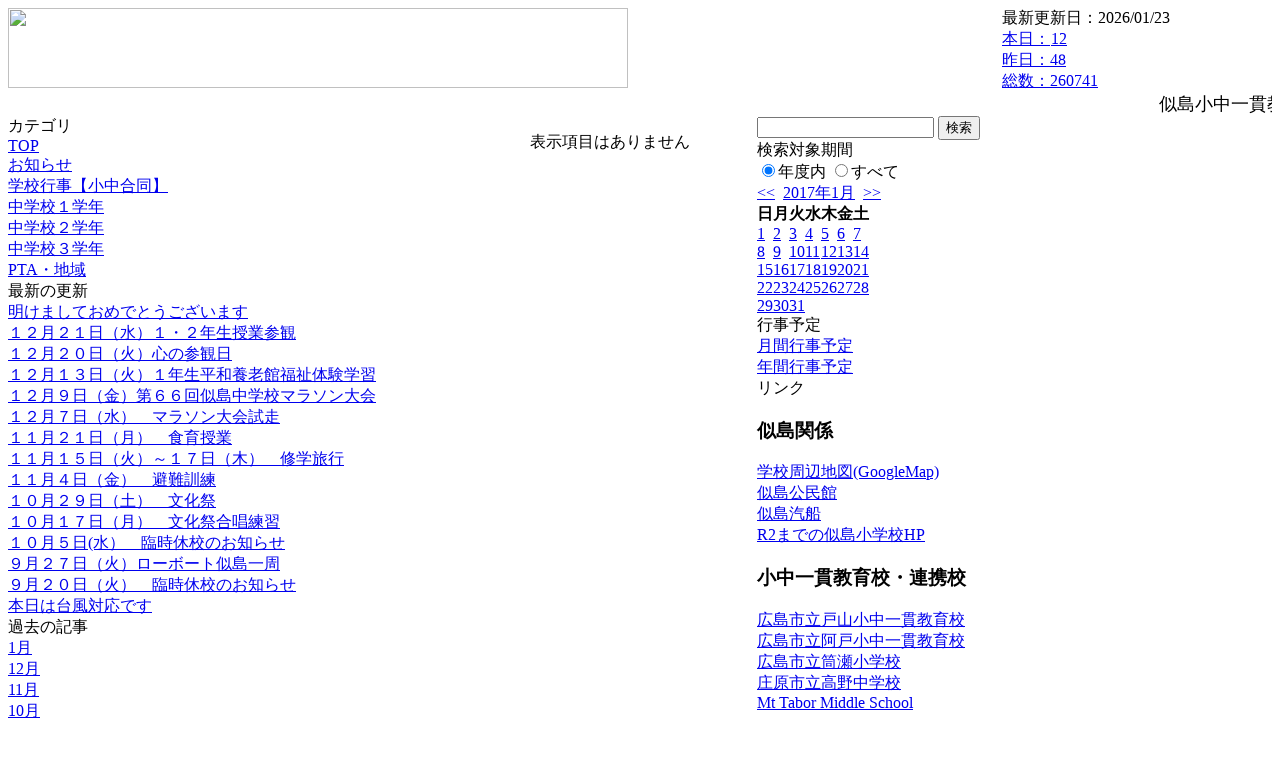

--- FILE ---
content_type: text/html; charset=EUC-JP
request_url: https://cms.edu.city.hiroshima.jp/weblog/index.php?id=j1037&type=2&date=20170124&category_id=6005
body_size: 22142
content:
<!DOCTYPE html PUBLIC "-//W3C//DTD XHTML 1.0 Transitional//EN" "http://www.w3.org/TR/xhtml1/DTD/xhtml1-transitional.dtd">
<html xmlns="http://www.w3.org/1999/xhtml" xml:lang="ja" lang="ja">

<head>
<meta http-equiv="Content-Type" content="text/html; charset=EUC-JP" />
<meta http-equiv="Content-Style-Type" content="text/css" />
<meta http-equiv="Content-Script-Type" content="text/javascript" />
<link rel="stylesheet" href="/weblog/css/type_077/import.css" type="text/css" />
<title>広島市立似島中学校</title>
<style type="text/css">
#block_title {
    background-image: url("/weblog/data/j1037/title.gif");
    background-repeat: no-repeat;
}
</style>
<link rel="alternate" type="application/rss+xml" title="RSS" href="https://cms.edu.city.hiroshima.jp/weblog/rss2.php?id=j1037" />
<script type="text/javascript">
//<![CDATA[
var ENV={school_id:'j1037'};
//]]>
</script>

<script type="text/javascript">
//<![CDATA[
var writeNewEntryImage;
(function(){
	function getval(name){
		var cs=document.cookie.split(/;\s*/);
		for(var i=0; i<cs.length; i++) {
			var nv=cs[i].split('=');
			if(nv[0]==name)return decodeURIComponent(nv[1]);
		}
		return false;
	}
	function setval(name,val,days){
		var str = name+'='+encodeURIComponent(val) +';path=/;';
		if (days) {
			var d=new Date();
			d.setTime(d.getTime + days*3600*24*1000);
			str += 'expires='+ d.toGMTString() +';';
		}
		document.cookie = str;
	}
	function toInt(s){
		if(!s)return false;
		var n=parseInt(s);
		if(isNaN(n))n=false;
		return n;
	}
	var ftime=toInt(getval('AccessTime')), ltime=toInt(getval('PreAccessTime'));
	var now=new Date();
	now=Math.floor(now.getTime()/1000);
	if(!ftime) {
		if(ltime) ftime=ltime;
		else ftime = now;
		setval('AccessTime', ftime);
	}
	setval('PreAccessTime',now,14);
	writeNewEntryImage = function(pubsec,w,h) {
		if (!pubsec || pubsec>=ftime) {
			var tag = '<img src="/weblog/css/type_077/image/icon_000.gif"';
			if(w) tag += ' width="'+ w +'"';
			if(h) tag += ' height="'+ h +'"';
			tag += ' align="absmiddle"';
			tag += ' alt="新着"';
			tag += ' /> ';
			document.write(tag);
		}
	};
})();
function tglelm(elm, swt) {
	if (typeof elm == "string") elm = document.getElementById(elm);
	var toExpand = elm.style.display != "block";
	elm.style.display = toExpand? "block" : "none";
	if (swt) {
		if (typeof swt == "string") swt = document.getElementById(swt);
		var cn = toExpand? "expand" : "collapse";
		if (tglelm.reClass.test(swt.className)) {
			swt.className = swt.className.replace(tglelm.reClass, cn);
		} else {
			swt.className = swt.className +" "+ cn;
		}
	}
}
tglelm.reClass = /\b(collapse|expand)\b/;

//]]>
</script>

</head>


<body>
<div id="block_whole">


<!-- ■block_header -->
<div id="block_header">
<div id="block_title">
<table width="100%" border="0" cellspacing="0" cellpadding="0" summary="update info">
<tr valign="top">
<td rowspan="2" id="block_headerLeft"><img src="image/space.gif" width="620" height="80" style="border:none;" /></td>
<td id="block_update">最新更新日：2026/01/23</td>
</tr>
<tr valign="bottom">
<td id="block_counter">
<a href="index.php?id=j1037&amp;type=6&amp;date=20170124">
本日：<img src="/weblog/count_up.php?id=j1037" alt="count up" width="1" height="1" style="border:none;" />12
<br />
昨日：48<br />
総数：260741
</a>
</td>
</tr></table>
</div>
</div>
<!-- ■block_header end -->


<!-- ■Block_mess -->
<div id="block_mess"><marquee behavior="scroll" scrolldelay="67" scrollamount="3"><font style="font-size:18px;">似島小中一貫教育校のホームページにようこそ。自然豊かな公立の小・中学校で、学区外からも転入学できる「いきいき体験オープンスクール」の実施校です。問い合わせや具体的な手続きについては広島市教育委員会まで。小学校については指導第一課（５０４－２４８６）、中学校については指導第二課（５０４－２４８７）にご確認ください。</font></marquee>
</div>
<!-- ■Block_mess end -->


<!-- ■block_main -->
<div id="block_main">
<table width="100%" border="0" cellspacing="0" cellpadding="0">
<tr valign="top">


<!-- ●Block_left -->
<td id="block_left">


<!-- カテゴリ -->
<div class="group_sidemenu">
<div class="sidemenu_0">
<div class="menu_title">カテゴリ</div>
<div class="divmenuitem">
  <a class="menu" href="index.php?id=j1037&amp;date=20170124">TOP</a>
</div>
<div class="divmenuitem">
  <a class="menu" href="index.php?id=j1037&amp;type=2&amp;date=20170124&amp;category_id=661">お知らせ</a>
</div>
<div class="divmenuitem">
  <a class="menu" href="index.php?id=j1037&amp;type=2&amp;date=20170124&amp;category_id=2121">学校行事【小中合同】</a>
</div>
<div class="divmenuitem">
  <a class="menu" href="index.php?id=j1037&amp;type=2&amp;date=20170124&amp;category_id=2122">中学校１学年</a>
</div>
<div class="divmenuitem">
  <a class="menu" href="index.php?id=j1037&amp;type=2&amp;date=20170124&amp;category_id=2123">中学校２学年</a>
</div>
<div class="divmenuitem">
  <a class="menu" href="index.php?id=j1037&amp;type=2&amp;date=20170124&amp;category_id=2124">中学校３学年</a>
</div>
<div class="divmenuitem">
  <a class="menu menu_selected" href="index.php?id=j1037&amp;type=2&amp;date=20170124&amp;category_id=6005">PTA・地域</a>
</div>

</div>
</div>


<!-- 最新の更新 -->
<div class="group_sidemenu">
<div class="sidemenu_1">
<div class="menu_title">最新の更新</div>
<div class="divmenuitem">
  <a class="menu" href="/weblog/index.php?id=j1037&amp;type=1&amp;column_id=221511&amp;category_id=661&amp;date=20170124"><script type="text/javascript">writeNewEntryImage(1483671439,null,null,'absmiddle')</script>明けましておめでとうございます</a>
</div>
<div class="divmenuitem">
  <a class="menu" href="/weblog/index.php?id=j1037&amp;type=1&amp;column_id=220654&amp;category_id=2121&amp;date=20170124"><script type="text/javascript">writeNewEntryImage(1482367648,null,null,'absmiddle')</script>１２月２１日（水）１・２年生授業参観</a>
</div>
<div class="divmenuitem">
  <a class="menu" href="/weblog/index.php?id=j1037&amp;type=1&amp;column_id=220285&amp;category_id=2121&amp;date=20170124"><script type="text/javascript">writeNewEntryImage(1482223219,null,null,'absmiddle')</script>１２月２０日（火）心の参観日</a>
</div>
<div class="divmenuitem">
  <a class="menu" href="/weblog/index.php?id=j1037&amp;type=1&amp;column_id=218532&amp;category_id=2122&amp;date=20170124"><script type="text/javascript">writeNewEntryImage(1481616075,null,null,'absmiddle')</script>１２月１３日（火）１年生平和養老館福祉体験学習</a>
</div>
<div class="divmenuitem">
  <a class="menu" href="/weblog/index.php?id=j1037&amp;type=1&amp;column_id=217655&amp;category_id=2121&amp;date=20170124"><script type="text/javascript">writeNewEntryImage(1481615743,null,null,'absmiddle')</script>１２月９日（金）第６６回似島中学校マラソン大会</a>
</div>
<div class="divmenuitem">
  <a class="menu" href="/weblog/index.php?id=j1037&amp;type=1&amp;column_id=216894&amp;category_id=2121&amp;date=20170124"><script type="text/javascript">writeNewEntryImage(1481093103,null,null,'absmiddle')</script>１２月７日（水）　マラソン大会試走</a>
</div>
<div class="divmenuitem">
  <a class="menu" href="/weblog/index.php?id=j1037&amp;type=1&amp;column_id=213236&amp;category_id=2121&amp;date=20170124"><script type="text/javascript">writeNewEntryImage(1480296288,null,null,'absmiddle')</script>１１月２１日（月）　食育授業</a>
</div>
<div class="divmenuitem">
  <a class="menu" href="/weblog/index.php?id=j1037&amp;type=1&amp;column_id=213888&amp;category_id=2123&amp;date=20170124"><script type="text/javascript">writeNewEntryImage(1480296207,null,null,'absmiddle')</script>１１月１５日（火）～１７日（木）　修学旅行</a>
</div>
<div class="divmenuitem">
  <a class="menu" href="/weblog/index.php?id=j1037&amp;type=1&amp;column_id=213225&amp;category_id=2121&amp;date=20170124"><script type="text/javascript">writeNewEntryImage(1479951052,null,null,'absmiddle')</script>１１月４日（金）　避難訓練</a>
</div>
<div class="divmenuitem">
  <a class="menu" href="/weblog/index.php?id=j1037&amp;type=1&amp;column_id=213213&amp;category_id=2121&amp;date=20170124"><script type="text/javascript">writeNewEntryImage(1479949733,null,null,'absmiddle')</script>１０月２９日（土）　文化祭</a>
</div>
<div class="divmenuitem">
  <a class="menu" href="/weblog/index.php?id=j1037&amp;type=1&amp;column_id=202456&amp;category_id=2121&amp;date=20170124"><script type="text/javascript">writeNewEntryImage(1476692124,null,null,'absmiddle')</script>１０月１７日（月）　文化祭合唱練習</a>
</div>
<div class="divmenuitem">
  <a class="menu" href="/weblog/index.php?id=j1037&amp;type=1&amp;column_id=199384&amp;category_id=661&amp;date=20170124"><script type="text/javascript">writeNewEntryImage(1475571343,null,null,'absmiddle')</script>１０月５日(水）　臨時休校のお知らせ</a>
</div>
<div class="divmenuitem">
  <a class="menu" href="/weblog/index.php?id=j1037&amp;type=1&amp;column_id=199381&amp;category_id=2121&amp;date=20170124"><script type="text/javascript">writeNewEntryImage(1475571290,null,null,'absmiddle')</script>９月２７日（火）ローボート似島一周</a>
</div>
<div class="divmenuitem">
  <a class="menu" href="/weblog/index.php?id=j1037&amp;type=1&amp;column_id=196092&amp;category_id=661&amp;date=20170124"><script type="text/javascript">writeNewEntryImage(1474334557,null,null,'absmiddle')</script>９月２０日（火）　臨時休校のお知らせ</a>
</div>
<div class="divmenuitem">
  <a class="menu" href="/weblog/index.php?id=j1037&amp;type=1&amp;column_id=195988&amp;category_id=661&amp;date=20170124"><script type="text/javascript">writeNewEntryImage(1474323373,null,null,'absmiddle')</script>本日は台風対応です</a>
</div>

</div>
</div>


<!-- バックナンバー -->
<div class="group_sidemenu">
<div class="sidemenu_1">
<div class="menu_title">過去の記事</div>
<div class="divmenuitem">
  <a class="menu" href="/weblog/index.php?id=j1037&amp;type=2&amp;category_id=6005&amp;date=20170124&amp;optiondate=201701">1月</a>
</div>
<div class="divmenuitem">
  <a class="menu" href="/weblog/index.php?id=j1037&amp;type=2&amp;category_id=6005&amp;date=20170124&amp;optiondate=201612">12月</a>
</div>
<div class="divmenuitem">
  <a class="menu" href="/weblog/index.php?id=j1037&amp;type=2&amp;category_id=6005&amp;date=20170124&amp;optiondate=201611">11月</a>
</div>
<div class="divmenuitem">
  <a class="menu" href="/weblog/index.php?id=j1037&amp;type=2&amp;category_id=6005&amp;date=20170124&amp;optiondate=201610">10月</a>
</div>
<div class="divmenuitem">
  <a class="menu" href="/weblog/index.php?id=j1037&amp;type=2&amp;category_id=6005&amp;date=20170124&amp;optiondate=201609">9月</a>
</div>
<div class="divmenuitem">
  <a class="menu" href="/weblog/index.php?id=j1037&amp;type=2&amp;category_id=6005&amp;date=20170124&amp;optiondate=201608">8月</a>
</div>
<div class="divmenuitem">
  <a class="menu" href="/weblog/index.php?id=j1037&amp;type=2&amp;category_id=6005&amp;date=20170124&amp;optiondate=201607">7月</a>
</div>
<div class="divmenuitem">
  <a class="menu" href="/weblog/index.php?id=j1037&amp;type=2&amp;category_id=6005&amp;date=20170124&amp;optiondate=201606">6月</a>
</div>
<div class="divmenuitem">
  <a class="menu" href="/weblog/index.php?id=j1037&amp;type=2&amp;category_id=6005&amp;date=20170124&amp;optiondate=201605">5月</a>
</div>
<div class="divmenuitem">
  <a class="menu" href="/weblog/index.php?id=j1037&amp;type=2&amp;category_id=6005&amp;date=20170124&amp;optiondate=201604">4月</a>
</div>
<div class="divmenuitem">
  <a class="menu" href="/weblog/index.php?id=j1037">2025年度</a>
</div>
<div class="divmenuitem">
  <a class="menu" href="/weblog/index.php?id=j1037&amp;date=20250331">2024年度</a>
</div>
<div class="divmenuitem">
  <a class="menu" href="/weblog/index.php?id=j1037&amp;date=20240331">2023年度</a>
</div>
<div class="divmenuitem">
  <a class="menu" href="/weblog/index.php?id=j1037&amp;date=20230331">2022年度</a>
</div>
<div class="divmenuitem">
  <a class="menu" href="/weblog/index.php?id=j1037&amp;date=20220331">2021年度</a>
</div>
<div class="divmenuitem">
  <a class="menu" href="/weblog/index.php?id=j1037&amp;date=20210331">2020年度</a>
</div>
<div class="divmenuitem">
  <a class="menu" href="/weblog/index.php?id=j1037&amp;date=20200331">2019年度</a>
</div>
<div class="divmenuitem">
  <a class="menu" href="/weblog/index.php?id=j1037&amp;date=20190331">2018年度</a>
</div>
<div class="divmenuitem">
  <a class="menu" href="/weblog/index.php?id=j1037&amp;date=20180331">2017年度</a>
</div>
<div class="divmenuitem">
  <a class="menu menu_selected" href="/weblog/index.php?id=j1037&amp;date=20170331">2016年度</a>
</div>
<div class="divmenuitem">
  <a class="menu" href="/weblog/index.php?id=j1037&amp;date=20160331">2015年度</a>
</div>
<div class="divmenuitem">
  <a class="menu" href="/weblog/index.php?id=j1037&amp;date=20150331">2014年度</a>
</div>
<div class="divmenuitem">
  <a class="menu" href="/weblog/index.php?id=j1037&amp;date=20140331">2013年度</a>
</div>
<div class="divmenuitem">
  <a class="menu" href="/weblog/index.php?id=j1037&amp;date=20130331">2012年度</a>
</div>

</div>
</div>


</td>


<!-- ●Block_middle -->
<td id="block_middle">

<!-- センターメッセージ -->


<!-- コラムブロック -->
<div class="blog-items">
<p>表示項目はありません</p>
</div>

<!-- コラムブロック end -->


</td>


<!-- ●Block_right -->
<td id="block_right">


<!-- 検索ボックス -->
<div id="group_search">
<form method="get" action="index.php">
<input type="hidden" name="id" value="j1037" />
<input type="hidden" name="type" value="7" />
<input type="hidden" name="date" value="20170124" />
<input type="text" name="search_word" value="" class="search_text" />
<input type="submit" value="検索" class="search_button" />
<div align="left" class="search_text">
検索対象期間<br />
<label><input type="radio" name="search_option" value="0" checked="checked" />年度内</label>
<label><input type="radio" name="search_option" value="1" />すべて</label>
</div>
</form>

</div>


<!-- カレンダー -->
<div class="group_calendar">
<div id="monthly">
<div id="monthly_header">
	<a href="/weblog/index.php?id=j1037&amp;date=20161231"><span class="navi">&lt;&lt;</span></a>
	&nbsp;<a href="/weblog/index.php?id=j1037">2017年1月</a>
	&nbsp;<a href="/weblog/index.php?id=j1037&amp;date=20170224"><span class="navi">&gt;&gt;</span></a>
</div>
<table id="monthly_calendar" summary="ブラウズ日選択カレンダー" border="0" cellpadding="0" cellspacing="0">
	<tr>
		<th><span class="sunday">日</span></th>
		<th>月</th>
		<th>火</th>
		<th>水</th>
		<th>木</th>
		<th>金</th>
		<th><span class="saturday">土</span></th>
	</tr>
	<tr>
		<td><a href="/weblog/index.php?id=j1037&amp;date=20170101"><span class="sunday">1</span></a></td>
		<td><a href="/weblog/index.php?id=j1037&amp;date=20170102">2</a></td>
		<td><a href="/weblog/index.php?id=j1037&amp;date=20170103">3</a></td>
		<td><a href="/weblog/index.php?id=j1037&amp;date=20170104">4</a></td>
		<td><a href="/weblog/index.php?id=j1037&amp;date=20170105">5</a></td>
		<td><a href="/weblog/index.php?id=j1037&amp;date=20170106">6</a></td>
		<td><a href="/weblog/index.php?id=j1037&amp;date=20170107"><span class="saturday">7</span></a></td>
	</tr>
	<tr>
		<td><a href="/weblog/index.php?id=j1037&amp;date=20170108"><span class="sunday">8</span></a></td>
		<td><a href="/weblog/index.php?id=j1037&amp;date=20170109">9</a></td>
		<td><a href="/weblog/index.php?id=j1037&amp;date=20170110">10</a></td>
		<td><a href="/weblog/index.php?id=j1037&amp;date=20170111">11</a></td>
		<td><a href="/weblog/index.php?id=j1037&amp;date=20170112">12</a></td>
		<td><a href="/weblog/index.php?id=j1037&amp;date=20170113">13</a></td>
		<td><a href="/weblog/index.php?id=j1037&amp;date=20170114"><span class="saturday">14</span></a></td>
	</tr>
	<tr>
		<td><a href="/weblog/index.php?id=j1037&amp;date=20170115"><span class="sunday">15</span></a></td>
		<td><a href="/weblog/index.php?id=j1037&amp;date=20170116">16</a></td>
		<td><a href="/weblog/index.php?id=j1037&amp;date=20170117">17</a></td>
		<td><a href="/weblog/index.php?id=j1037&amp;date=20170118">18</a></td>
		<td><a href="/weblog/index.php?id=j1037&amp;date=20170119">19</a></td>
		<td><a href="/weblog/index.php?id=j1037&amp;date=20170120">20</a></td>
		<td><a href="/weblog/index.php?id=j1037&amp;date=20170121"><span class="saturday">21</span></a></td>
	</tr>
	<tr>
		<td><a href="/weblog/index.php?id=j1037&amp;date=20170122"><span class="sunday">22</span></a></td>
		<td><a href="/weblog/index.php?id=j1037&amp;date=20170123">23</a></td>
		<td><a href="/weblog/index.php?id=j1037&amp;date=20170124"><span class="selected">24</span></a></td>
		<td><a href="/weblog/index.php?id=j1037&amp;date=20170125">25</a></td>
		<td><a href="/weblog/index.php?id=j1037&amp;date=20170126">26</a></td>
		<td><a href="/weblog/index.php?id=j1037&amp;date=20170127">27</a></td>
		<td><a href="/weblog/index.php?id=j1037&amp;date=20170128"><span class="saturday">28</span></a></td>
	</tr>
	<tr>
		<td><a href="/weblog/index.php?id=j1037&amp;date=20170129"><span class="sunday">29</span></a></td>
		<td><a href="/weblog/index.php?id=j1037&amp;date=20170130">30</a></td>
		<td><a href="/weblog/index.php?id=j1037&amp;date=20170131">31</a></td>
		<td>　</td>
		<td>　</td>
		<td>　</td>
		<td>　</td>
	</tr>
</table>
</div>
</div>



<!-- 週間予定表 -->



<!-- 行事予定 -->
<div class="group_sidemenu">
<div class="sidemenu_2">
<div class="menu_title">行事予定</div>
<div class="divmenuitem">
  <a class="menu" href="index.php?id=j1037&amp;type=3&amp;date=20170124">月間行事予定</a>
</div>


<div class="divmenuitem">
  <a class="menu" href="index.php?id=j1037&amp;type=4&amp;date=20170124">年間行事予定</a>
</div>


</div>
</div>


<!-- リンク -->
<div class="group_sidemenu swa-link">
<div class="sidemenu_4">
<div class="menu_title">リンク</div>
<h3>似島関係</h3>
<div class="divmenuitem">
  <a class="menu" href="https://www.google.co.jp/maps/place/%E5%BA%83%E5%B3%B6%E5%B8%82%E7%AB%8B%E4%BC%BC%E5%B3%B6%E5%B0%8F%E4%B8%AD%E4%B8%80%E8%B2%AB%E6%95%99%E8%82%B2%E6%A0%A1+%E4%BC%BC%E5%B3%B6%E4%B8%AD%E5%AD%A6%E6%A0%A1/@34.3036169,132.4352055,17z/data=!3m1!4b1!4m6!3m5!1s0x355aa4699badf37b:0x71a424342f6e7c8c!8m2!3d34.3036169!4d132.4377804!16s%2Fg%2F1tg6hd0l" target="_blank">学校周辺地図(GoogleMap)</a>
</div>
<div class="divmenuitem">
  <a class="menu" href="http://www.cf.city.hiroshima.jp/ninoshima-k/index.html" target="_blank">似島公民館</a>
</div>
<div class="divmenuitem">
  <a class="menu" href="https://ninoshimakisen.jp/" target="_blank">似島汽船</a>
</div>
<div class="divmenuitem">
  <a class="menu" href="http://cms.edu.city.hiroshima.jp/weblog/index.php?id=e0929" target="_blank">R2までの似島小学校HP</a>
</div>
<h3>小中一貫教育校・連携校</h3>
<div class="divmenuitem">
  <a class="menu" href="http://cms.edu.city.hiroshima.jp/weblog/index.php?id=e0966" target="_blank">広島市立戸山小中一貫教育校</a>
</div>
<div class="divmenuitem">
  <a class="menu" href="http://cms.edu.city.hiroshima.jp/weblog/index.php?id=e1002" target="_blank">広島市立阿戸小中一貫教育校</a>
</div>
<div class="divmenuitem">
  <a class="menu" href="https://cms.edu.city.hiroshima.jp/weblog/index.php?id=e0995" target="_blank">広島市立筒瀬小学校</a>
</div>
<div class="divmenuitem">
  <a class="menu" href="https://www.takano-j.hiroshima-c.ed.jp/" target="_blank">庄原市立高野中学校</a>
</div>
<div class="divmenuitem">
  <a class="menu" href="https://www.pps.net/mttabor" target="_blank">Mt Tabor Middle School </a>
</div>
<h3>参考リンク集</h3>
<div class="divmenuitem">
  <a class="menu" href="https://www.jma-net.go.jp/hiroshima/index.html" target="_blank">広島地方気象台</a>
</div>
<div class="divmenuitem">
  <a class="menu" href="http://www.school.edu.city.hiroshima.jp/" target="_blank">広島市立学校の案内</a>
</div>
<div class="divmenuitem">
  <a class="menu" href="https://tanoshikumanabitai.mext.go.jp/" target="_blank">たのしくまなび隊（文部科学省）</a>
</div>
<div class="divmenuitem">
  <a class="menu" href="https://www.center.edu.city.hiroshima.jp/shidou/hiroshimakko.html" target="_blank">ひろしまっ子学びの広場</a>
</div>
<div class="divmenuitem">
  <a class="menu" href="https://www.nhk.or.jp/school/" target="_blank">NHK for School</a>
</div>
<div class="divmenuitem">
  <a class="menu" href="https://www.pref.hiroshima.lg.jp/site/global-manabinohenkaku-actionplan/donations.html" target="_blank" title="体験活動（漁業・自然・平和交流）を柱に「ふるさと科」の学習を進めています。多くの方のご支援をよろしくお願いします。">広島版「学びの変革」推進寄附金</a>
</div>

</div>
</div>



<!-- 配布文書 -->
<div class="group_sidemenu">
<div class="sidemenu_4">
<div class="menu_title">配布文書</div>
<div class="divmenuitem">
  <a class="menu" href="index.php?id=j1037&amp;type=5&amp;date=20170124">配布文書一覧</a>
</div>


<h3>災害時の対応</h3>
<div class="divmenuitem">
  <a class="menu" href="/weblog/files/j1037/doc/25441/435036.pdf" target="_blank"><script type="text/javascript">writeNewEntryImage(1466753438,null,null,'absmiddle')</script><img src="/weblog/css/type_077/image/icon_002.gif" border="0" align="absmiddle" /> 台風接近時等の対応方針</a>
</div>

</div>
</div>


<!-- モバイルページ QRコード -->
<div class="group_sidemenu">
<div class="sidemenu_6">
<div class="menu_title"><a href="/weblog/index-i.php?id=j1037" target="_blank">携帯サイト</a></div>
<div class="qrcode"><img alt="/weblog/index-i.php?id=j1037" src="./data/j1037/qrcode.png" border="0" /></div>
</div>
</div>




<!-- 学校基本情報 -->
<div class="group_sidemenu">
<div class="sidemenu_5">
<div class="menu_title">学校基本情報</div>
</div>
</div>

<!-- 学校連絡先 -->
<div id="group_address">
広島市立似島小中一貫教育校<br />
住所(小学校)：広島県広島市南区似島町大黄2410<br />
住所(中学校)：広島県広島市南区似島町南風泊2250<br />
TEL(小学校)：082-259-2411<br />
TEL(中学校)：082-259-2003<br />
</div>
</div>


</td>
</tr></table>
</div>
<!-- ■block_main end -->


<!-- ■block_footer -->
<div id="block_footer">Since 2011/12&nbsp;&copy;HIROSHIMA City All Rights Reserved.</div>
<!-- ■block_footer end -->


</div>
</body>
</html>